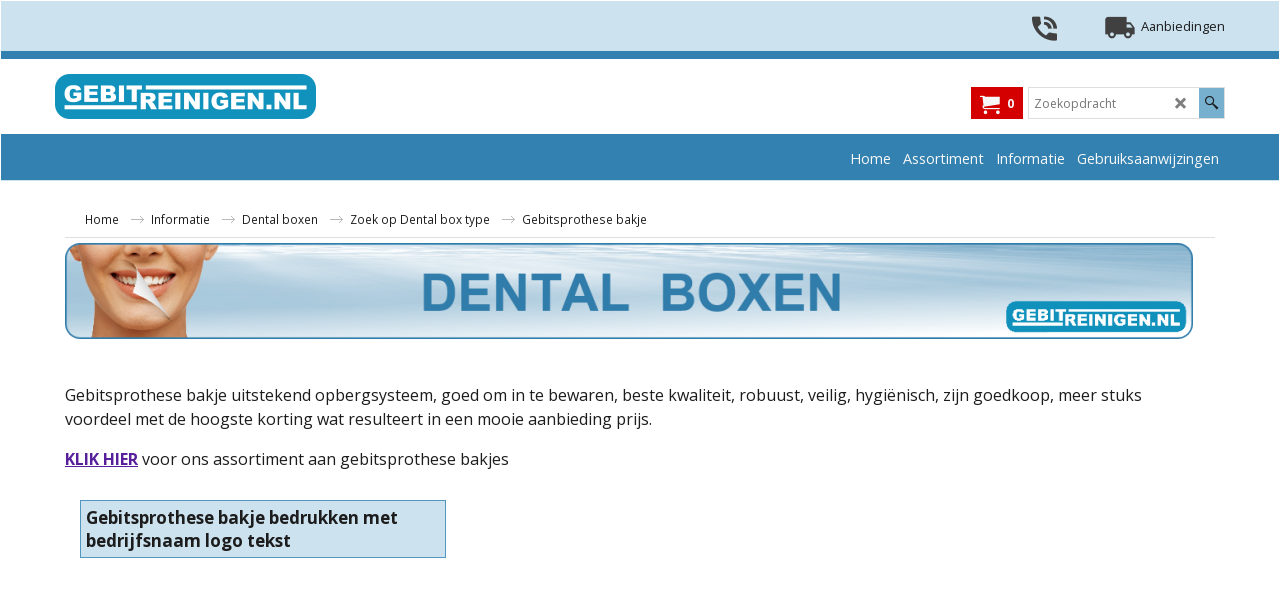

--- FILE ---
content_type: text/html
request_url: https://www.gebitreinigen.nl/contents/nl/d-33.html
body_size: 5301
content:
<ul class="idx2List"><li class="GC32"><a id="idx2D-2" class="idx2" href="../../index.html" title=""><span>Home </span></a></li><li class="GC32"><a id="idx2D2066505627" class="idx2" href="d2066505627_Assortiment.html" title="Klik hier voor onze producten"><span>Assortiment</span></a><ul><li class="GC34"><a id="idx2SubD2066504605" class="idx2Sub" href="d2066504605_Maand-actie.html" title=""><img src="../media/trans.gif" data-echo="../media/k_gebitreinigen-plaatjes-_-pagina-producten-buttons-_-aanbieding-1.jpg" id="ID2066504605" name="ID2066504605" border="0" alt="" title="" width="370" height="202" /><span>Aanbieding(en)</span></a></li><li class="GC34"><a id="idx2SubD2066505618" class="idx2Sub" href="d2066505618_Reinigingsmiddel.html" title="Kunstgebit, beugels, bitjes, tandprothese"><img src="../media/trans.gif" data-echo="../media/k_gebitreinigen-plaatjes-_-pagina-producten-buttons-_-reinigingsmiddel-3.jpg" id="ID2066505618" name="ID2066505618" border="0" alt="Kunstgebit, beugels, bitjes, tandprothese" title="Kunstgebit, beugels, bitjes, tandprothese" width="370" height="206" /><span>Reinigingsmiddel kunstgebit</span></a></li><li class="GC34"><a id="idx2SubD2066505765" class="idx2Sub" href="d2066505765_Reinigingsmiddel.html" title="Desinfecteren van sport bitjes, snurk beugel, knars plaatje..."><img src="../media/trans.gif" data-echo="../media/k_Gebitreinigen-plaatjes-_-pagina-producten-buttons-_-Reinigingsmiddel-DB.jpg" id="ID2066505765" name="ID2066505765" border="0" alt="Desinfecteren van sport bitjes, snurk beugel, knars plaatje..." title="Desinfecteren van sport bitjes, snurk beugel, knars plaatje..." width="188" height="103" /><span>Schoonmaken bitje</span></a></li><li class="GC34"><a id="idx2SubD2066505619" class="idx2Sub" href="d2066505619_Borstels.html" title="Kunstgebit, beugels, bitjes, tandprothese"><img src="../media/trans.gif" data-echo="../media/k_gebitreinigen-plaatjes-_-pagina-producten-buttons-_-borstels-1.jpg" id="ID2066505619" name="ID2066505619" border="0" alt="Kunstgebit, beugels, bitjes, tandprothese" title="Kunstgebit, beugels, bitjes, tandprothese" width="370" height="202" /><span>Tandenborstels</span></a></li><li class="GC34"><a id="idx2SubD2066505617" class="idx2Sub" href="d2066505617_Bakjes.html" title="Klik hier voor onze producten"><img src="../media/trans.gif" data-echo="../media/k_gebitreinigen-plaatjes-_-pagina-producten-buttons-_-bakjes-1.jpg" id="ID2066505617" name="ID2066505617" border="0" alt="Klik hier voor onze producten" title="Klik hier voor onze producten" width="370" height="202" /><span>Bakjes</span></a><ul><li class="GC34"><a id="idx2SubD2066506789" class="idx2Sub" href="d2066506789_Bakjes-met-logo-en_of-tekst.html" title=""><span>Bakjes met logo en/of tekst</span></a></li></ul></li><li class="GC34"><a id="idx2SubD2066505624" class="idx2Sub" href="d2066505624_Mondproblemen.html" title=""><img src="../media/trans.gif" data-echo="../media/k_gebitreinigen-plaatjes-_-pagina-producten-buttons-_-parodontgel_floradent1.jpg" id="ID2066505624" name="ID2066505624" border="0" alt="" title="" width="370" height="202" /><span>Mondproblemen</span></a></li><li class="GC34"><a id="idx2SubD2066505726" class="idx2Sub" href="d2066505726_Hand-en-Huid-desinfectie.html" title=""><img src="../media/trans.gif" data-echo="../media/k_Gebitreinigen-plaatjes-_-pagina-producten-buttons-_-Bescherming-4.jpg" id="ID2066505726" name="ID2066505726" border="0" alt="" title="" width="188" height="103" /><span>Hand en Huid desinfectie</span></a></li><li class="GC34"><a id="idx2SubD2066505727" class="idx2Sub" href="d2066505727_Oppervlakte-desinfectie.html" title=""><img src="../media/trans.gif" data-echo="../media/k_Gebitreinigen-plaatjes-_-pagina-producten-buttons-_-Bescherming-6.jpg" id="ID2066505727" name="ID2066505727" border="0" alt="" title="" width="188" height="103" /><span>Oppervlakte desinfectie</span></a></li><li class="GC34"><a id="idx2SubD2066505725" class="idx2Sub" href="d2066505725_Handschoenen.html" title=""><img src="../media/trans.gif" data-echo="../media/k_Gebitreinigen-plaatjes-_-pagina-producten-buttons-_-Bescherming-2.jpg" id="ID2066505725" name="ID2066505725" border="0" alt="" title="" width="188" height="103" /><span>Handschoenen</span></a></li><li class="GC34"><a id="idx2SubD2066505724" class="idx2Sub" href="d2066505724_Mondmaskers.html" title=""><img src="../media/trans.gif" data-echo="../media/k_Gebitreinigen-plaatjes-_-pagina-producten-buttons-_-Bescherming-3.jpg" id="ID2066505724" name="ID2066505724" border="0" alt="" title="" width="188" height="103" /><span>Mondmaskers (mondkapjes)</span></a></li><li class="GC34"><a id="idx2SubD2066505631" class="idx2Sub" href="d2066505631_Fluoride-Gel.html" title=""><img src="../media/trans.gif" data-echo="../media/k_gebitreinigen-plaatjes-_-pagina-producten-buttons-_-fluoridegel-2.jpg" id="ID2066505631" name="ID2066505631" border="0" alt="" title="" width="370" height="202" /><span>Fluoride Gel</span></a></li><li class="GC34"><a id="idx2SubD2066505620" class="idx2Sub" href="d2066505620_Tongreiniger.html" title=""><img src="../media/trans.gif" data-echo="../media/k_gebitreinigen-plaatjes-_-pagina-producten-buttons-_-tongreiniger-5.jpg" id="ID2066505620" name="ID2066505620" border="0" alt="" title="" width="370" height="202" /><span>Tongreiniger</span></a></li><li class="GC34"><a id="idx2SubD2066505621" class="idx2Sub" href="d2066505621_Kleefpasta.html" title=""><img src="../media/trans.gif" data-echo="../media/k_gebitreinigen-plaatjes-_-pagina-producten-buttons-_-kleefmiddel-1.jpg" id="ID2066505621" name="ID2066505621" border="0" alt="" title="" width="370" height="202" /><span>Kleefmiddel</span></a></li><li class="GC34"><a id="idx2SubD2066505622" class="idx2Sub" href="d2066505622_Tandpasta.html" title=""><img src="../media/trans.gif" data-echo="../media/k_gebitreinigen-plaatjes-_-pagina-producten-buttons-_-tandpasta-1.jpg" id="ID2066505622" name="ID2066505622" border="0" alt="" title="" width="370" height="202" /><span>Tandpasta</span></a></li><li class="GC34"><a id="idx2SubD2066505623" class="idx2Sub" href="d2066505623_Mondspoelmiddel.html" title=""><img src="../media/trans.gif" data-echo="../media/k_gebitreinigen-plaatjes-_-pagina-producten-buttons-_-mondspoelmiddel-1.jpg" id="ID2066505623" name="ID2066505623" border="0" alt="" title="" width="370" height="202" /><span>Mondspoelmiddel</span></a></li><li class="GC34"><a id="idx2SubD2066505625" class="idx2Sub" href="d2066505625_Handverzorging.html" title=""><img src="../media/trans.gif" data-echo="../media/k_Gebitreinigen-plaatjes-_-pagina-producten-buttons-_-Bescherming-5.jpg" id="ID2066505625" name="ID2066505625" border="0" alt="" title="" width="188" height="103" /><span>Handverzorging</span></a></li><li class="GC34"><a id="idx2SubD2066506826" class="idx2Sub" href="d2066506826_Aparaten.html" title=""><img src="../media/trans.gif" data-echo="../media/k_Gebitreinigen-reinigingsapparaat-HOME.jpg" id="ID2066506826" name="ID2066506826" border="0" alt="" title="" width="188" height="105" /><span>Apparaten</span></a></li><li class="GC34"><a id="idx2SubD2066505717" class="idx2Sub" href="d2066505717_Bescherming.html" title=""><img src="../media/trans.gif" data-echo="../media/k_Gebitreinigen-plaatjes-_-pagina-producten-buttons-_-Bescherming-1.jpg" id="ID2066505717" name="ID2066505717" border="0" alt="" title="" width="188" height="103" /><span>Bescherming</span></a></li><li class="GC34"><a id="idx2SubD2066505626" class="idx2Sub" href="d2066505626_Alle-producten.html" title="Desinfecteren van sport bitjes, snurk beugel, knars plaatje..."><img src="../media/trans.gif" data-echo="../media/k_gebitreinigen-plaatjes-_-pagina-producten-buttons-_-alle-producten-2.jpg" id="ID2066505626" name="ID2066505626" border="0" alt="Desinfecteren van sport bitjes, snurk beugel, knars plaatje..." title="Desinfecteren van sport bitjes, snurk beugel, knars plaatje..." width="370" height="202" /><span>Alle producten</span></a></li><li class="GC34"><a id="idx2SubD2066506823" class="idx2Sub" href="d2066506823_Samples.html" title=""><img src="../media/trans.gif" data-echo="../media/k_Gebitreinigen-_-Producten-_-DS-_-Sample-_-1-a.jpg" id="ID2066506823" name="ID2066506823" border="0" alt="" title="" width="393" height="215" /><span>Sample</span></a></li><li class="GC34"><a id="idx2SubD2066505629" class="idx2Sub" href="d2066505629_MKB-deals.html" title=""><img src="../media/trans.gif" data-echo="../media/k_gebitreinigen-banner-mkbdeal-_-2018---1.jpg" id="ID2066505629" name="ID2066505629" border="0" alt="" title="" width="370" height="202" /><span>MKB deals</span></a></li></ul></li><li class="GC32"><a id="idx2D2066505611" class="idx2" href="d2066505611_Verzorging-gebit.html" title="Klik hier voor algemene informatie"><span>Informatie</span></a><ul><li class="GC34"><a id="idx2SubD2066505615" class="idx2Sub" href="d2066505615_Kunstgebit-meer-info.html" title=""><img src="../media/trans.gif" data-echo="../media/k_plaatjes-gebitreinigen-_-informatie-_-kunstgebit-_-1.png" id="ID2066505615" name="ID2066505615" border="0" alt="" title="" width="370" height="202" /><span>Kunstgebit</span></a><ul><li class="GC34"><a id="idx2SubD2066505612" class="idx2Sub" href="d2066505612_Kunstgebit.html" title=""><img src="../media/trans.gif" data-echo="../media/k_plaatjes-gebitreinigen-_-informatie-_-kunstgebit-_-2.png" id="ID2066505612" name="ID2066505612" border="0" alt="" title="" width="370" height="202" /><span>Kunstgebit meer informatie</span></a><ul><li class="GC34"><a id="idx2SubD2066505648" class="idx2Sub" href="d2066505648_Kenmerk.html" title=""><span>Kenmerk</span></a><ul><li class="GC34"><a id="idx2SubD2066505647" class="idx2Sub" href="d2066505647_Gebitsprothese-reinigingsmiddel.html" title=""><span>Gebitsprothese reinigingsmiddel</span></a></li><li class="GC34"><a id="idx2SubD2066505645" class="idx2Sub" href="d2066505645_Kunstgebit-reinigingsmiddel.html" title=""><span>Kunstgebit reinigingsmiddel</span></a></li><li class="GC34"><a id="idx2SubD2066505650" class="idx2Sub" href="d2066505650_Wat-is-een-tandprotheticus.html" title=""><span>Wat is een tandprotheticus</span></a></li><li class="GC34"><a id="idx2SubD2066505644" class="idx2Sub" href="d2066505644_Nep-tanden-schoonmaken.html" title=""><span>Nep tanden schoonmaken</span></a></li><li class="GC34"><a id="idx2SubD2066505651" class="idx2Sub" href="d2066505651_Klikgebit-op-implantaat.html" title=""><span>Klikgebit op implantaat reinigen</span></a></li><li class="GC34"><a id="idx2SubD2066505646" class="idx2Sub" href="d2066505646_Kunstgebit-schoonmaakmiddel.html" title=""><span>Kunstgebit schoonmaakmiddel</span></a></li><li class="GC34"><a id="idx2SubD2066505643" class="idx2Sub" href="d2066505643_Valse-tanden-schoonmaken.html" title=""><span>Valse tanden schoonmaken</span></a></li><li class="GC34"><a id="idx2SubD2066505641" class="idx2Sub" href="d2066505641_Gebitsprothese-reiniger.html" title=""><span>Gebitsprothese reiniger</span></a></li><li class="GC34"><a id="idx2SubD2066505652" class="idx2Sub" href="d2066505652_Wat-is-een-frameprothese.html" title=""><span>Wat is een frameprothese</span></a></li><li class="GC34"><a id="idx2SubD2066505639" class="idx2Sub" href="d2066505639_Kunstgebit-schoonmaken.html" title="Klik hier voor algemene informatie"><img src="../media/trans.gif" data-echo="../media/k_gebitreinigen-2018_-informatie_1.jpg" id="ID2066505639" name="ID2066505639" border="0" alt="Klik hier voor algemene informatie" title="Klik hier voor algemene informatie" width="384" height="385" /><span>Kunstgebit schoonmaken</span></a></li><li class="GC34"><a id="idx2SubD2066506824" class="idx2Sub" href="d2066506824_Pagina-219.html" title=""><span>Reinigingsapparaat</span></a></li><li class="GC34"><a id="idx2SubD2066505653" class="idx2Sub" href="d2066505653_Eten-met-een-kunstgebit.html" title=""><span>Eten met een kunstgebit</span></a></li><li class="GC34"><a id="idx2SubD2066505716" class="idx2Sub" href="d2066505716_Prothese-schoonmaken.html" title=""><span>Prothese schoonmaken</span></a></li><li class="GC34"><a id="idx2SubD2066505649" class="idx2Sub" href="d2066505649_Kunstgebit-kleefpasta-verwijderen.html" title=""><span>Kunstgebit kleefpasta verwijderen</span></a></li><li class="GC34"><a id="idx2SubD2066505642" class="idx2Sub" href="d2066505642_Valse-tanden-reinigen.html" title=""><span>Valse tanden reinigen</span></a></li><li class="GC34"><a id="idx2SubD2066505640" class="idx2Sub" href="d2066505640_Gebits-prothese-schoonmaken.html" title=""><span>Gebits prothese schoonmaken</span></a></li><li class="GC34"><a id="idx2SubD2066505638" class="idx2Sub" href="d2066505638_Kunstgebit-reinigen.html" title=""><span>Kunstgebit reinigen</span></a></li><li class="GC34"><a id="idx2SubD2066505711" class="idx2Sub" href="d2066505711_Dental-hygiene-apparaat.html" title=""><span>Dental hygiene apparaat</span></a></li><li class="GC34"><a id="idx2SubD2066505712" class="idx2Sub" href="d2066505712_Mini-ultrasoon-apparaat.html" title=""><span>Mini ultrasoon apparaat</span></a></li><li class="GC34"><a id="idx2SubD2066506825" class="idx2Sub" href="d2066506825_Ultrasone-apparaat.html" title=""><span>Ultrasone apparaat</span></a></li><li class="GC34"><a id="idx2SubD2066505714" class="idx2Sub" href="d2066505714_Reinigings-concentraat-gebitsprothese-kunstgebit.html" title=""><span>Reinigings concentraat gebitsprothese kunstgebit</span></a></li><li class="GC34"><a id="idx2SubD2066505715" class="idx2Sub" href="d2066505715_Gebit-reiniger.html" title=""><span>Gebit reiniger</span></a></li><li class="GC34"><a id="idx2SubD2066505713" class="idx2Sub" href="d2066505713_Dental-hygiene-poeder.html" title=""><span>Dental hygiene poeder</span></a></li></ul></li></ul></li></ul></li><li class="GC34"><a id="idx2SubD2066505613" class="idx2Sub" href="d2066505613_Slechte-adem.html" title=""><img src="../media/trans.gif" data-echo="../media/k_plaatjes-gebitreinigen-_-informatie-_-slechte-adem-_-1.png" id="ID2066505613" name="ID2066505613" border="0" alt="" title="" width="370" height="202" /><span>Slechte adem</span></a><ul><li class="GC34"><a id="idx2SubD2066505759" class="idx2Sub" href="d2066505759_Trans-_-Bad-breath.html" title=""><span>Trans _ Bad breath</span></a></li><li class="GC34"><a id="idx2SubD2066505760" class="idx2Sub" href="d2066505760_Trans-_-Schlechter-Atem.html" title=""><span>Trans _ Schlechter Atem</span></a></li><li class="GC34"><a id="idx2SubD2066505763" class="idx2Sub" href="d2066505763_Trans-_-Mauvaise-haleine.html" title=""><span>Trans _ Mauvaise haleine</span></a></li><li class="GC34"><a id="idx2SubD2066505764" class="idx2Sub" href="d2066505764_Trans-_-Mal-aliento.html" title=""><span>Trans _ Mal aliento</span></a></li><li class="GC34"><a id="idx2SubD2066505761" class="idx2Sub" href="d2066505761_Trans-_-Zly-oddech.html" title=""><span>Trans _ Zly oddech</span></a></li><li class="GC34"><a id="idx2SubD2066505762" class="idx2Sub" href="d2066505762_Trans-_-Agiz-Kokusu.html" title=""><span>Trans _ Agiz Kokusu</span></a></li></ul></li><li class="GC34"><a id="idx2SubD2066505614" class="idx2Sub" href="d2066505614_Gebit.html" title=""><img src="../media/trans.gif" data-echo="../media/k_plaatjes-gebitreinigen-_-informatie-_-gebit-_-1.png" id="ID2066505614" name="ID2066505614" border="0" alt="" title="" width="370" height="202" /><span>Gebitsverzorging</span></a><ul><li class="GC34"><a id="idx2SubD2066505654" class="idx2Sub" href="d2066505654_Termen.html" title=""><span>Termen</span></a><ul><li class="GC34"><a id="idx2SubD2066505655" class="idx2Sub" href="d2066505655_Tanden-poetsen.html" title=""><span>Tanden poetsen</span></a></li><li class="GC34"><a id="idx2SubD2066505656" class="idx2Sub" href="d2066505656_Tandplak-op-tanden-en-kiezen.html" title=""><span>Tandplak op tanden en kiezen</span></a></li><li class="GC34"><a id="idx2SubD2066505657" class="idx2Sub" href="d2066505657_Tandenborstel.html" title=""><span>Tandenborstel</span></a><ul><li class="GC34"><a id="idx2SubD2066505661" class="idx2Sub" href="d2066505661_Type.html" title=""><span>Type</span></a><ul><li class="GC34"><a id="idx2SubD2066505662" class="idx2Sub" href="d2066505662_Kinder-tandenborstel.html" title=""><span>Kinder tandenborstel</span></a></li><li class="GC34"><a id="idx2SubD2066505663" class="idx2Sub" href="d2066505663_Prothese-borstel.html" title=""><span>Prothese borstel</span></a></li><li class="GC34"><a id="idx2SubD2066505664" class="idx2Sub" href="d2066505664_Tongreiniger.html" title=""><span>Tongreiniger</span></a></li><li class="GC34"><a id="idx2SubD2066505730" class="idx2Sub" href="d2066505730_Tandenborstel.html" title=""><span>Tandenborstels</span></a></li><li class="GC34"><a id="idx2SubD2066505691" class="idx2Sub" href="d2066505691_Kunstgebit-tandenborstel.html" title=""><span>Kunstgebit tandenborstel</span></a></li><li class="GC34"><a id="idx2SubD2066505692" class="idx2Sub" href="d2066505692_Gebitsprothese-tandenborstel.html" title=""><span>Gebitsprothese tandenborstel</span></a></li><li class="GC34"><a id="idx2SubD2066505728" class="idx2Sub" href="d2066505728_Electrische-tandenborstel.html" title=""><span>Elektrische tandenborstel</span></a></li><li class="GC34"><a id="idx2SubD2066505729" class="idx2Sub" href="d2066505729_Opzetborstels.html" title=""><span>Opzetborstels</span></a></li></ul></li></ul></li><li class="GC34"><a id="idx2SubD2066505731" class="idx2Sub" href="d2066505731_Flossen-en-raggen.html" title=""><span>Flossen en raggen</span></a><ul><li class="GC34"><a id="idx2SubD2066505732" class="idx2Sub" href="d2066505732_Flos-draad.html" title=""><span>Flos draad</span></a></li><li class="GC34"><a id="idx2SubD2066505733" class="idx2Sub" href="d2066505733_Tanden-stokers.html" title=""><span>Tanden stokers</span></a></li><li class="GC34"><a id="idx2SubD2066505734" class="idx2Sub" href="d2066505734_Raggers-interdentaal.html" title=""><span>Raggers interdentaal</span></a></li><li class="GC34"><a id="idx2SubD2066505735" class="idx2Sub" href="d2066505735_Monddouche-apparaat.html" title=""><span>Monddouche apparaat</span></a></li><li class="GC34"><a id="idx2SubD2066505736" class="idx2Sub" href="d2066505736_Flos-apparaat.html" title=""><span>Flos apparaat</span></a></li></ul></li><li class="GC34"><a id="idx2SubD2066505737" class="idx2Sub" href="d2066505737_Mond-spoelen-en-poetsen.html" title=""><span>Mond spoelen en poetsen</span></a><ul><li class="GC34"><a id="idx2SubD2066505738" class="idx2Sub" href="d2066505738_Mondspoelmiddel-met-fluoride.html" title=""><span>Mondspoelmiddel met fluoride</span></a></li><li class="GC34"><a id="idx2SubD2066505739" class="idx2Sub" href="d2066505739_Tandpasta.html" title=""><span>Tandpasta zonder fluoride</span></a></li><li class="GC34"><a id="idx2SubD2066505740" class="idx2Sub" href="d2066505740_Mondspray.html" title=""><span>Mondspray</span></a></li><li class="GC34"><a id="idx2SubD2066505741" class="idx2Sub" href="d2066505741_Tandgel-fluoride.html" title=""><span>Tandgel fluoride</span></a></li><li class="GC34"><a id="idx2SubD2066505742" class="idx2Sub" href="d2066505742_Tongreinigen.html" title=""><span>Tongreinigen</span></a></li></ul></li><li class="GC34"><a id="idx2SubD2066505743" class="idx2Sub" href="d2066505743_Mondverzorging.html" title=""><span>Mondverzorging</span></a><ul><li class="GC34"><a id="idx2SubD2066505744" class="idx2Sub" href="d2066505744_Slechte-adem---halitose.html" title=""><span>Slechte adem - halitose</span></a></li><li class="GC34"><a id="idx2SubD2066505745" class="idx2Sub" href="d2066505745_Tandvleesontsteking---parodontitisch.html" title=""><span>Tandvleesontsteking - parodontitis</span></a></li><li class="GC34"><a id="idx2SubD2066505746" class="idx2Sub" href="d2066505746_Gevoelige-tanden-en-kiezen.html" title=""><span>Gevoelige tanden en kiezen</span></a></li><li class="GC34"><a id="idx2SubD2066505754" class="idx2Sub" href="d2066505754_Gaatjes---Caries.html" title=""><span>Gaatjes - Cariës</span></a></li><li class="GC34"><a id="idx2SubD2066505755" class="idx2Sub" href="d2066505755_Tongbeslag---witte-tong.html" title=""><span>Tongbeslag - witte tong</span></a></li><li class="GC34"><a id="idx2SubD2066505752" class="idx2Sub" href="d2066505752_Tandenknarsen.html" title=""><span>Tandenknarsen - Kaakklemmen</span></a></li><li class="GC34"><a id="idx2SubD2066505747" class="idx2Sub" href="d2066505747_Tanden-bleken---witte-tanden.html" title=""><span>Tanden bleken - witte tanden</span></a></li><li class="GC34"><a id="idx2SubD2066505757" class="idx2Sub" href="d2066505757_Tonsilstenen---Amandelstenen.html" title=""><span>Tonsilstenen - Amandelstenen</span></a></li><li class="GC34"><a id="idx2SubD2066505758" class="idx2Sub" href="d2066505758_Rhinitis---geirriteerd-onstoken-neus-(neusslijmvlies).html" title=""><span>Rhinitis - geïrriteerd onstoken neus (neusslijmvlies)</span></a></li><li class="GC34"><a id="idx2SubD2066505748" class="idx2Sub" href="d2066505748_Aften---wondjes.html" title=""><span>Aften - wondjes in en/of rond de mond</span></a></li><li class="GC34"><a id="idx2SubD2066505750" class="idx2Sub" href="d2066505750_Droge-mond---xerostomie.html" title=""><span>Droge mond - Xerostomie en Hyposalivatie</span></a></li><li class="GC34"><a id="idx2SubD2066505753" class="idx2Sub" href="d2066505753_Tandsteen---Tandplaque.html" title="Klik hier voor algemene informatie"><img src="../media/trans.gif" data-echo="../media/k_gebitreinigen-2018_-informatie_1.jpg" id="ID2066505753" name="ID2066505753" border="0" alt="Klik hier voor algemene informatie" title="Klik hier voor algemene informatie" width="384" height="385" /><span>Tandsteen - Tandplaque</span></a></li><li class="GC34"><a id="idx2SubD2066505749" class="idx2Sub" href="d2066505749_Gebitsbescherming.html" title=""><span>Gebitsbescherming</span></a></li><li class="GC34"><a id="idx2SubD2066505756" class="idx2Sub" href="d2066505756_Ontstoken-tandvlees---Gingivitis.html" title=""><span>Ontstoken tandvlees - Gingivitis</span></a></li><li class="GC34"><a id="idx2SubD2066505751" class="idx2Sub" href="d2066505751_Beugel.html" title=""><span>Orthodontische beugel</span></a></li></ul></li><li class="GC34"><a id="idx2SubD2066505658" class="idx2Sub" href="d2066505658_Tong-schoonmaken.html" title=""><span>Tong schoonmaken</span></a></li><li class="GC34"><a id="idx2SubD2066505659" class="idx2Sub" href="d2066505659_Gebitsbeschermer-mouthguard.html" title=""><span>Gebitsbeschermer mouthguard</span></a><ul><li class="GC34"><a id="idx2SubD2066505660" class="idx2Sub" href="d2066505660_Types.html" title=""><span>Types</span></a><ul><li class="GC34"><a id="idx2SubD2066505665" class="idx2Sub" href="d2066505665_Prothese-box.html" title=""><span>Prothese box</span></a></li><li class="GC34"><a id="idx2SubD2066505666" class="idx2Sub" href="d2066505666_Gebitsbox-bakje.html" title=""><span>Gebitsbox bakje</span></a></li><li class="GC34"><a id="idx2SubD2066505667" class="idx2Sub" href="d2066505667_Dental-box.html" title=""><span>Dental box</span></a></li><li class="GC34"><a id="idx2SubD2066505668" class="idx2Sub" href="d2066505668_Ortho-box.html" title=""><span>Ortho box</span></a></li><li class="GC34"><a id="idx2SubD2066505669" class="idx2Sub" href="d2066505669_Gebitsprothese-doosje.html" title=""><span>Gebitsprothese doosje</span></a></li><li class="GC34"><a id="idx2SubD2066505670" class="idx2Sub" href="d2066505670_Ortho-bakje.html" title=""><span>Ortho bakje</span></a></li><li class="GC34"><a id="idx2SubD2066505671" class="idx2Sub" href="d2066505671_Kunstgebit-doosje.html" title=""><span>Kunstgebit doosje</span></a></li><li class="GC34"><a id="idx2SubD2066505680" class="idx2Sub" href="d2066505680_Gebitsdoos.html" title=""><span>Gebitsdoos</span></a></li><li class="GC34"><a id="idx2SubD2066505685" class="idx2Sub" href="d2066505685_MRA-bakje.html" title=""><span>MRA bakje</span></a></li><li class="GC34"><a id="idx2SubD2066505672" class="idx2Sub" href="d2066505672_Kunstgebit-bewaarbox.html" title=""><span>Kunstgebit bewaarbox</span></a></li><li class="GC34"><a id="idx2SubD2066505673" class="idx2Sub" href="d2066505673_Gebitsprothese-bewaar-doosje.html" title=""><span>Gebitsprothese bewaar doosje</span></a></li><li class="GC34"><a id="idx2SubD2066505682" class="idx2Sub" href="d2066505682_Mondbeugel-bakje.html" title=""><span>Mondbeugel bakje</span></a></li><li class="GC34"><a id="idx2SubD2066505674" class="idx2Sub" href="d2066505674_Kunstgebit-transport-bakje.html" title=""><span>Kunstgebit transport bakje</span></a></li><li class="GC34"><a id="idx2SubD2066505675" class="idx2Sub" href="d2066505675_Sportbitje-bakje.html" title=""><span>Sportbitje bakje</span></a><ul><li class="GC34"><a id="idx2SubD2066505689" class="idx2Sub" href="d2066505689_Hockey-bitje-bewaardoosje.html" title=""><span>Hockey bitje bewaardoosje</span></a></li><li class="GC34"><a id="idx2SubD2066505690" class="idx2Sub" href="d2066505690_boks-bitje-opbergdoosje.html" title=""><span>boks bitje opbergdoosje</span></a></li></ul></li><li class="GC34"><a id="idx2SubD2066505676" class="idx2Sub" href="d2066505676_Beugel-bakje.html" title=""><span>Beugel bakje</span></a></li><li class="GC34"><a id="idx2SubD2066505677" class="idx2Sub" href="d2066505677_Denture-box.html" title=""><span>Denture box</span></a></li><li class="GC34"><a id="idx2SubD2066505678" class="idx2Sub" href="d2066505678_Kunstgebit-box.html" title=""><span>Kunstgebit box</span></a></li><li class="GC34"><a id="idx2SubD2066505679" class="idx2Sub" href="d2066505679_Gebittenbakje.html" title=""><span>Gebittenbakje</span></a></li><li class="GC34"><a id="idx2SubD2066505681" class="idx2Sub" href="d2066505681_Mondbeschermer-doosje.html" title=""><span>Mondbeschermer doosje</span></a></li><li class="GC34"><a id="idx2SubD2066505683" class="idx2Sub" href="d2066505683_Dental-bakje.html" title=""><span>Dental bakje</span></a></li><li class="GC34"><a id="idx2SubD2066505687" class="idx2Sub" href="d2066505687_Orthodontisch-beugel-bakje.html" title=""><span>Orthodontisch beugel bakje</span></a></li><li class="GC34"><a id="idx2SubD2066505688" class="idx2Sub" href="d2066505688_Bite-guard-box.html" title=""><span>Bite guard box</span></a></li><li class="GC34"><a id="idx2SubD2066505686" class="idx2Sub" href="d2066505686_Klikgebit-opbergdoosje.html" title=""><span>Klikgebit opbergdoosje</span></a></li><li class="GC34"><a id="idx2SubD2066505684" class="idx2Sub" href="d2066505684_Gebitsbescherm-doosje.html" title=""><span>Gebitsbescherm doosje</span></a></li></ul></li></ul></li><li class="GC34"><a id="idx2SubD2066505693" class="idx2Sub" href="d2066505693_Hygiene.html" title=""><span>Hygiëne</span></a><ul><li class="GC34"><a id="idx2SubD2066505694" class="idx2Sub" href="d2066505694_Bescherming.html" title=""><span>Bescherming</span></a><ul><li class="GC34"><a id="idx2SubD2066505695" class="idx2Sub" href="d2066505695_Witte-nitril-handschoenen.html" title=""><span>Witte nitril handschoenen</span></a></li><li class="GC34"><a id="idx2SubD2066505696" class="idx2Sub" href="d2066505696_Zwarte-nitril-handschoenen.html" title=""><span>Zwarte nitril handschoenen</span></a></li><li class="GC34"><a id="idx2SubD2066505697" class="idx2Sub" href="d2066505697_Blauwe-nitril-handschoenen.html" title=""><span>Blauwe nitril handschoenen</span></a></li><li class="GC34"><a id="idx2SubD2066505698" class="idx2Sub" href="d2066505698_Paarse-nitril-handschoenen.html" title=""><span>Paarse nitril handschoenen</span></a></li><li class="GC34"><a id="idx2SubD2066505699" class="idx2Sub" href="d2066505699_Roze-nitril-handschoenen.html" title=""><span>Roze nitril handschoenen</span></a></li><li class="GC34"><a id="idx2SubD2066505700" class="idx2Sub" href="d2066505700_Groene-nitril-handschoenen.html" title=""><span>Groene nitril handschoenen</span></a></li><li class="GC34"><a id="idx2SubD2066505701" class="idx2Sub" href="d2066505701_Latex-handschoen-kleur-wit.html" title=""><span>Latex handschoen kleur wit</span></a></li><li class="GC34"><a id="idx2SubD2066505702" class="idx2Sub" href="d2066505702_Latex-handschoen-kleur-zwart.html" title=""><span>Latex handschoen kleur zwart</span></a></li><li class="GC34"><a id="idx2SubD2066505703" class="idx2Sub" href="d2066505703_Latex-handschoen-kleur-blauw.html" title=""><span>Latex handschoen kleur blauw</span></a></li><li class="GC34"><a id="idx2SubD2066505704" class="idx2Sub" href="d2066505704_Medische-handschoenen.html" title=""><span>Medische handschoenen</span></a></li></ul></li><li class="GC34"><a id="idx2SubD2066505705" class="idx2Sub" href="d2066505705_Verzorging.html" title=""><span>Verzorging</span></a><ul><li class="GC34"><a id="idx2SubD2066505706" class="idx2Sub" href="d2066505706_Zeepvrij-zeep.html" title=""><span>Zeepvrij zeep</span></a></li><li class="GC34"><a id="idx2SubD2066505707" class="idx2Sub" href="d2066505707_Hand-desinfectie-GEL.html" title=""><span>Hand desinfectie GEL</span></a></li><li class="GC34"><a id="idx2SubD2066505708" class="idx2Sub" href="d2066505708_Desinfectie-LIQUID-(vloeistof)-voor-de-handen.html" title=""><span>Desinfectie LIQUID (vloeistof) voor de handen</span></a></li><li class="GC34"><a id="idx2SubD2066505710" class="idx2Sub" href="d2066505710_Desinfecterende-hand-foam-(schuim).html" title=""><span>Desinfecterende hand-foam (schuim)</span></a></li><li class="GC34"><a id="idx2SubD2066505709" class="idx2Sub" href="d2066505709_Aloe-Vera-handgel.html" title=""><span>Aloe Vera handgel</span></a></li></ul></li></ul></li></ul></li></ul></li><li class="GC34"><a id="idx2SubD2066505718" class="idx2Sub" href="d2066505718_Preventie.html" title=""><img src="../media/trans.gif" data-echo="../media/k_Plaatjes-gebitreinigen-_-informatie-_-preventie-_-1a.png" id="ID2066505718" name="ID2066505718" border="0" alt="" title="" width="393" height="215" /><span>Preventie</span></a><ul><li class="GC34"><a id="idx2SubD2066505719" class="idx2Sub" href="d2066505719_Hand-desinfectie.html" title=""><img src="../media/trans.gif" data-echo="../media/k_Plaatjes-gebitreinigen-_-informatie-_-handdes-_-1-h.jpg" id="ID2066505719" name="ID2066505719" border="0" alt="" title="" width="788" height="369" /><span>Hand desinfectie</span></a></li><li class="GC34"><a id="idx2SubD2066505720" class="idx2Sub" href="d2066505720_Hand--en-Huid-desinfectie.html" title=""><img src="../media/trans.gif" data-echo="../media/k_Plaatjes-gebitreinigen-_-informatie-_-handdes-_-1-b.png" id="ID2066505720" name="ID2066505720" border="0" alt="" title="" width="788" height="369" /><span>Hand- en Huid desinfectie</span></a></li><li class="GC34"><a id="idx2SubD2066505721" class="idx2Sub" href="d2066505721_Oppervlakte-desinfectie.html" title=""><img src="../media/trans.gif" data-echo="../media/k_Plaatjes-gebitreinigen-_-informatie-_-handdes-_-1-c.png" id="ID2066505721" name="ID2066505721" border="0" alt="" title="" width="788" height="369" /><span>Oppervlakte desinfectie</span></a></li><li class="GC34"><a id="idx2SubD2066505722" class="idx2Sub" href="d2066505722_Mondmaskers.html" title=""><img src="../media/trans.gif" data-echo="../media/k_Plaatjes-gebitreinigen-_-informatie-_-preventie-_-1c.jpg" id="ID2066505722" name="ID2066505722" border="0" alt="" title="" width="788" height="369" /><span>Mondmaskers</span></a></li><li class="GC34"><a id="idx2SubD2066505723" class="idx2Sub" href="d2066505723_Nitril-handschoenen.html" title=""><img src="../media/trans.gif" data-echo="../media/k_Plaatjes-gebitreinigen-_-informatie-_-handdes-_-1-i.jpg" id="ID2066505723" name="ID2066505723" border="0" alt="" title="" width="788" height="369" /><span>Nitril handschoenen</span></a></li></ul></li><li class="GC34"><a id="idx2SubD2066505767" class="idx2Sub" href="d2066505767_Dental-boxen.html" title=""><img src="../media/trans.gif" data-echo="../media/k_Plaatjes-gebitreinigen-_-informatie-_-bakjes-_-1.png" id="ID2066505767" name="ID2066505767" border="0" alt="" title="" width="393" height="216" /><span>Dental boxen</span></a><ul><li class="GC34"><a id="idx2SubD2066505768" class="idx2Sub" href="d2066505768_Trans_dental-box.html" title=""><span>Trans _ Dental box</span></a></li><li class="GC34"><a id="idx2SubD2066505769" class="idx2Sub" href="d2066505769_Trans-_-Dentalbox.html" title=""><span>Trans _ Dentalbox</span></a></li><li class="GC34"><a id="idx2SubD2066505770" class="idx2Sub" href="d2066505770_Trans-_-Boite-dentaire.html" title=""><span>Trans _ Boîte dentaire</span></a></li><li class="GC34"><a id="idx2SubD2066505771" class="idx2Sub" href="d2066505771_Trans-_-Caja-dental.html" title=""><span>Trans _ Caja dental</span></a></li><li class="GC34"><a id="idx2SubD2066505772" class="idx2Sub" href="d2066505772_Trans-_-Dis-kutusu.html" title=""><span>Trans _ Dis kutusu</span></a></li><li class="GC34"><a id="idx2SubD2066505773" class="idx2Sub" href="d2066505773_Trans-_-Pudelko-dentystyczne.html" title=""><span>Trans _ Pudelko dentystyczne</span></a></li><li class="GC34"><a id="idx2SubD2066506779" class="idx2Sub" href="d2066506779_Dental-box-soorten.html" title=""><span>Zoek op Dental box type</span></a><ul><li class="GC34"><a id="idx2SubD2066506780" class="idx2Sub" href="d2066506780_Gebitbakje.html" title=""><span>Gebitsbakje</span></a><ul><li class="GC34"><a id="idx2SubD2066506788" class="idx2Sub" href="d2066506788_Gebitsbakje-met-een-logo-tekst.html" title=""><span>Gebitsbakje bedrukken met bedrijfsnaam logo tekst</span></a></li></ul></li><li class="GC34"><a id="idx2SubD2066506782" class="idx2Sub" href="d2066506782_Kunstgebit-bakje.html" title=""><span>Kunstgebit bakje</span></a><ul><li class="GC34"><a id="idx2SubD2066506812" class="idx2Sub" href="d2066506812_Pagina-207.html" title=""><span>Kunstgebit bakje bedrukken met bedrijfsnaam logo tekst</span></a></li></ul></li><li class="GC34"><a id="idx2SubD2066506786" class="idx2Sub" href="d2066506786_Gebitsreinigings-bakje.html" title=""><span>Gebitsreinigings bakje</span></a><ul><li class="GC34"><a id="idx2SubD2066506813" class="idx2Sub" href="d2066506813_Pagina-208.html" title=""><span>Gebitsreinigings bakje bedrukken met bedrijfsnaam logo tekst</span></a></li></ul></li><li class="GC34"><a id="idx2SubD2066506783" class="idx2Sub" href="d2066506783_Beugel-bakje.html" title="Klik hier voor onze producten"><img src="../media/trans.gif" data-echo="../media/k_gebitreinigen-2018_-assortiment_1.jpg" id="ID2066506783" name="ID2066506783" border="0" alt="Klik hier voor onze producten" title="Klik hier voor onze producten" width="384" height="385" /><span>Beugel bakje</span></a><ul><li class="GC34"><a id="idx2SubD2066506814" class="idx2Sub" href="d2066506814_Beugel-bakje-bedrukken-met-bedrijfsnaam-logo-tekst.html" title=""><span>Beugel bakje bedrukken met bedrijfsnaam logo tekst</span></a></li></ul></li><li class="GC34"><a id="idx2SubD2066506784" class="idx2Sub" href="d2066506784_Gebitsprothese-bakje.html" title=""><span>Gebitsprothese bakje</span></a><ul><li class="GC34"><a id="idx2SubD2066506815" class="idx2Sub" href="d2066506815_Gebitsprothese-bakje-bedrukken-met-bedrijfsnaam-logo-tekst.html" title=""><span>Gebitsprothese bakje bedrukken met bedrijfsnaam logo tekst</span></a></li></ul></li><li class="GC34"><a id="idx2SubD2066506785" class="idx2Sub" href="d2066506785_Ortho-bakje.html" title=""><span>Ortho bakje</span></a><ul><li class="GC34"><a id="idx2SubD2066506816" class="idx2Sub" href="d2066506816_Ortho-bakje-bedrukken-met-bedrijfsnaam-logo-tekst.html" title=""><span>Ortho bakje bedrukken met bedrijfsnaam logo tekst</span></a></li></ul></li><li class="GC34"><a id="idx2SubD2066506787" class="idx2Sub" href="d2066506787_Mondbeugel-bakje.html" title=""><span>Mondbeugel bakje</span></a><ul><li class="GC34"><a id="idx2SubD2066506817" class="idx2Sub" href="d2066506817_Mondbeugel-bakje-bedrukken-met-bedrijfsnaam-logo-tekst.html" title=""><span>Mondbeugel bakje bedrukken met bedrijfsnaam logo tekst</span></a></li></ul></li><li class="GC34"><a id="idx2SubD2066506781" class="idx2Sub" href="d2066506781_Gebittenbakje.html" title=""><span>Gebittenbakje</span></a><ul><li class="GC34"><a id="idx2SubD2066506818" class="idx2Sub" href="d2066506818_Gebitten-bakje-bedrukken-met-bedrijfsnaam-logo-tekst.html" title=""><span>Gebitten bakje bedrukken met bedrijfsnaam logo tekst</span></a></li></ul></li><li class="GC34"><a id="idx2SubD2066506811" class="idx2Sub" href="d2066506811_Prothese-bakje.html" title=""><span>Prothese bakje</span></a><ul><li class="GC34"><a id="idx2SubD2066506819" class="idx2Sub" href="d2066506819_Prothese-bakje-bedrukken-met-bedrijfsnaam-logo-tekst.html" title=""><span>Prothese bakje bedrukken met bedrijfsnaam logo tekst</span></a></li></ul></li><li class="GC34"><a id="idx2SubD2066506790" class="idx2Sub" href="d2066506790_Invisaligh-beugel-bakje.html" title=""><span>Invisalign beugel bakje</span></a><ul><li class="GC34"><a id="idx2SubD2066506820" class="idx2Sub" href="d2066506820_Invisalign-beugel-bakje-bedrukken-met-bedrijfsnaam-logo-tekst.html" title=""><span>Invisalign beugel bakje bedrukken met bedrijfsnaam logo tekst</span></a></li></ul></li><li class="GC34"><a id="idx2SubD2066506803" class="idx2Sub" href="d2066506803_Sportbitje-bakje.html" title=""><span>Sportbitje bakje</span></a><ul><li class="GC34"><a id="idx2SubD2066506821" class="idx2Sub" href="d2066506821_Sportbitje-bakje-bedrukken-met-bedrijfsnaam-logo-tekst.html" title=""><span>Sportbitje bakje bedrukken met bedrijfsnaam logo tekst</span></a></li></ul></li><li class="GC34"><a id="idx2SubD2066506804" class="idx2Sub" href="d2066506804_Tandprothese-bakje.html" title=""><span>Tandprothese bakje</span></a><ul><li class="GC34"><a id="idx2SubD2066506822" class="idx2Sub" href="d2066506822_Prothese-bakje-bedrukken-met-bedrijfsnaam-logo-tekst.html" title=""><span>Prothese bakje bedrukken met bedrijfsnaam logo tekst</span></a></li></ul></li><li class="GC34"><a id="idx2SubD2066506805" class="idx2Sub" href="d2066506805_Kroon-en-brug-bakje.html" title=""><span>Kroon en brug bakje</span></a></li><li class="GC34"><a id="idx2SubD2066506810" class="idx2Sub" href="d2066506810_Orthodontisch-bakje.html" title=""><span>Orthodontisch bakje</span></a></li><li class="GC34"><a id="idx2SubD2066506806" class="idx2Sub" href="d2066506806_Apneu-bakje.html" title=""><span>Apneu bakje</span></a></li><li class="GC34"><a id="idx2SubD2066506807" class="idx2Sub" href="d2066506807_MRA-bakje.html" title=""><span>MRA bakje</span></a></li><li class="GC34"><a id="idx2SubD2066506808" class="idx2Sub" href="d2066506808_Splint-bakje.html" title=""><span>Splint bakje</span></a></li><li class="GC34"><a id="idx2SubD2066506809" class="idx2Sub" href="d2066506809_Mondbeschermer-bakje.html" title=""><span>Mondbeschermer bakje</span></a></li><li class="GC34"><a id="idx2SubD2066506791" class="idx2Sub" href="d2066506791_Retainer-case.html" title=""><span>Retainer case</span></a></li><li class="GC34"><a id="idx2SubD2066506793" class="idx2Sub" href="d2066506793_Dental-case.html" title=""><span>Dental case</span></a></li><li class="GC34"><a id="idx2SubD2066506794" class="idx2Sub" href="d2066506794_Mouthguard-case.html" title=""><span>Mouthguard case</span></a></li><li class="GC34"><a id="idx2SubD2066506795" class="idx2Sub" href="d2066506795_Gebitsbeschermer-opbergdoosje.html" title=""><span>Gebitsbeschermer opbergdoosje</span></a></li><li class="GC34"><a id="idx2SubD2066506796" class="idx2Sub" href="d2066506796_Aligner-orthodontisch-opbergdoosje.html" title=""><span>Aligner orthodontisch opbergdoosje</span></a></li><li class="GC34"><a id="idx2SubD2066506797" class="idx2Sub" href="d2066506797_Gebitsbeugeldoosje.html" title=""><span>Gebitsbeugeldoosje</span></a></li><li class="GC34"><a id="idx2SubD2066506798" class="idx2Sub" href="d2066506798_Tandendoosje.html" title=""><span>Tandendoosje</span></a></li><li class="GC34"><a id="idx2SubD2066506799" class="idx2Sub" href="d2066506799_Beugel-doosje.html" title=""><span>Beugel doosje</span></a></li><li class="GC34"><a id="idx2SubD2066506800" class="idx2Sub" href="d2066506800_Gebitsdoos.html" title=""><span>Gebitsdoos</span></a></li><li class="GC34"><a id="idx2SubD2066506801" class="idx2Sub" href="d2066506801_Orthodonisch-prothese-opslag.html" title=""><span>Orthodonisch prothese opslag</span></a></li><li class="GC34"><a id="idx2SubD2066506802" class="idx2Sub" href="d2066506802_Gebitsreinigingsbox.html" title=""><span>Gebitsreinigingsbox</span></a></li></ul></li></ul></li></ul></li><li class="GC32"><a id="idx2D2066504597" class="idx2" href="d2066504597_gebuiksaanwijzingen.html" title="Klik hier voor gebruiksaanwijzing(en)"><span>Gebruiksaanwijzingen</span></a><ul><li class="GC34"><a id="idx2SubD2066504603" class="idx2Sub" href="d2066504603_Parodont_Creme-Parodont_gel.html" title="Klik hier voor meer informatie"><img src="../media/trans.gif" data-echo="../media/gebitreinigen-banner---gebruiksaanwijzing-_-a4.png" id="ID2066504603" name="ID2066504603" border="0" alt="Klik hier voor meer informatie" title="Klik hier voor meer informatie" width="265" height="184" /><span>Parodont Creme: Parondont Gel</span></a></li><li class="GC34"><a id="idx2SubD2066504602" class="idx2Sub" href="d2066504602_Dental_Hygiene.html" title="Klik hier voor meer informatie"><img src="../media/trans.gif" data-echo="../media/gebitreinigen-banner---gebruiksaanwijzing-_-a5.png" id="ID2066504602" name="ID2066504602" border="0" alt="Klik hier voor meer informatie" title="Klik hier voor meer informatie" width="265" height="187" /><span>Dental Hygiëne apparaat</span></a></li><li class="GC34"><a id="idx2SubD2066504604" class="idx2Sub" href="d2066504604_Dental-Hygiene-poeder.html" title="Klik hier voor meer informatie"><img src="../media/trans.gif" data-echo="../media/gebitreinigen-banner---gebruiksaanwijzing-_-a6.png" id="ID2066504604" name="ID2066504604" border="0" alt="Klik hier voor meer informatie" title="Klik hier voor meer informatie" width="265" height="184" /><span>Dental Hygiëne poeder</span></a></li><li class="GC34"><a id="idx2SubD2066505632" class="idx2Sub" href="d2066505632_Fluoride-gel.html" title="Klik hier voor meer informatie"><img src="../media/trans.gif" data-echo="../media/k_gebitreinigen-banner---gebruiksaanwijzing-_-a8.png" id="ID2066505632" name="ID2066505632" border="0" alt="Klik hier voor meer informatie" title="Klik hier voor meer informatie" width="370" height="258" /><span>Fluoride gel</span></a></li><li class="GC34"><a id="idx2SubD2066505633" class="idx2Sub" href="d2066505633_Kleefpasta.html" title="Klik hier voor meer informatie"><img src="../media/trans.gif" data-echo="../media/gebitreinigen-banner---gebruiksaanwijzing-_-a9.png" id="ID2066505633" name="ID2066505633" border="0" alt="Klik hier voor meer informatie" title="Klik hier voor meer informatie" width="266" height="185" /><span>Kleefpasta</span></a></li><li class="GC34"><a id="idx2SubD2066505634" class="idx2Sub" href="d2066505634_Ecosym-Gel.html" title="Klik hier voor meer informatie"><img src="../media/trans.gif" data-echo="../media/gebitreinigen-banner---gebruiksaanwijzing-_-a10.png" id="ID2066505634" name="ID2066505634" border="0" alt="Klik hier voor meer informatie" title="Klik hier voor meer informatie" width="265" height="191" /><span>Ecosym dag Gel</span></a></li><li class="GC34"><a id="idx2SubD2066505635" class="idx2Sub" href="d2066505635_Ecosym-(week)-Gel.html" title="Klik hier voor meer informatie"><img src="../media/trans.gif" data-echo="../media/gebitreinigen-banner---gebruiksaanwijzing-_-a11.png" id="ID2066505635" name="ID2066505635" border="0" alt="Klik hier voor meer informatie" title="Klik hier voor meer informatie" width="265" height="189" /><span>Ecosym week Gel</span></a></li><li class="GC34"><a id="idx2SubD2066505636" class="idx2Sub" href="d2066505636_Ecosym-Tandpasta.html" title="Klik hier voor meer informatie"><img src="../media/trans.gif" data-echo="../media/gebitreinigen-banner---gebruiksaanwijzing-_-a17.png" id="ID2066505636" name="ID2066505636" border="0" alt="Klik hier voor meer informatie" title="Klik hier voor meer informatie" width="265" height="184" /><span>Ecosym Tandpasta</span></a></li><li class="GC34"><a id="idx2SubD2066505766" class="idx2Sub" href="d2066505766_Dental-Brite.html" title="Klik hier voor meer informatie"><img src="../media/trans.gif" data-echo="../media/k_Dentalsil-plaatjes-_-diversen-voor-RETAIL-Dentalbrite-_-2-e.png" id="ID2066505766" name="ID2066505766" border="0" alt="Klik hier voor meer informatie" title="Klik hier voor meer informatie" width="265" height="185" /><span>Dental Brite</span></a></li></ul></li></ul>

--- FILE ---
content_type: text/html
request_url: https://www.gebitreinigen.nl/contents/nl/d-34.html
body_size: 118
content:
<ul class="idx1List"><li class="GC28"><a id="idx1D-2" class="idx1" href="../../index.html" title=""><span>Home </span></a></li><li class="GC28"><a id="idx1D-3" class="idx1" href="about.html" title="Klik hier voor meer informatie"><span>Over ons</span></a></li><li class="GC28"><a id="idx1D-4" class="idx1" href="privacy.html" title="Klik hier voor meer informatie"><span>Privacy</span></a></li><li class="GC28"><a id="idx1D2066504600" class="idx1" href="d2066504600_Veilig_betalen.html" title="Klik hier voor meer informatie"><span>Veilig betalen</span></a></li><li class="GC28"><a id="idx1D2066504601" class="idx1" href="d2066504601_Veilig_transport.html" title="Klik hier voor meer informatie"><span>Veilig transport</span></a></li><li class="GC28"><a id="idx1D-5" class="idx1" href="terms.html" title="Klik hier voor meer informatie"><span>Voorwaarden</span></a><ul><li class="GC30"><a id="idx1SubD2066505637" class="idx1Sub" href="d2066505637_Algemene-leverings--en-handelsvoorwaarden-B2B.html" title=""><span>Algemene leverings- en handelsvoorwaarden B2B</span></a></li></ul></li><li class="GC28"><a id="idx1D-6" class="idx1" href="basket.html" title="Klik hier voor meer informatie"><span>Mijn winkelwagen</span></a></li><li class="GC28"><a id="idx1D-9" class="idx1" href="contactus.html" title="Klik hier voor meer informatie"><span>Contact</span></a></li><li class="GC28"><a id="idx1D-10" class="idx1" href="favorites.html" title="Klik hier voor meer informatie"><span>Favorieten</span></a></li><li class="GC28"><a id="idx1D2066504599" class="idx1" href="d2066504599_Disclaimer.html" title="Klik hier voor meer informatie"><span>Disclaimer</span></a></li></ul>

--- FILE ---
content_type: application/javascript
request_url: https://www.gebitreinigen.nl/contents/date.js?lmd=29482517
body_size: -29
content:
// <script>
lmd['index']='46015.370023';
lmd['core']='46015.369444';
lmd['extra']='46015.368750';
lmd['contactus']='46015.368750';
lmd['lang']='44470.522917';
lmd['index1holder']='46015.369444';
lmd['index2holder']='46015.369444';
lmd['grey']='46015.368750';
lmd['conf']='46015.368750';
lmd['cload']='46015.368750';
lmd['pconfirm']='46015.368750';
lmd['ordertotal']='46015.368750';
lmd['orderterms']='46015.368750';
lmd['clearterms']='46015.368750';
lmd['optinout']='0.0';
lmd['minicartholder']='46015.368750';
lmd['searchholder']='46015.369444';
if(tf.sfSession)tf.sfSession.id=lmd['index'];
if(tf.sfPersist)tf.sfPersist.id=lmd['index'];
// </script>
// $Revision: 42776 $// $HeadURL: svn://localhost/ShopFactory/branches/V14_60/bin/Common%20Files/parseLang/date.js $